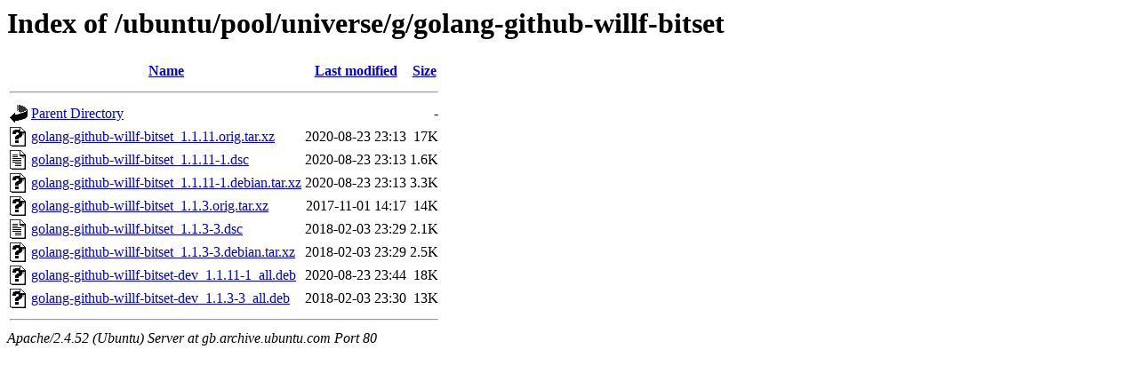

--- FILE ---
content_type: text/html;charset=UTF-8
request_url: http://gb.archive.ubuntu.com/ubuntu/pool/universe/g/golang-github-willf-bitset/?C=N;O=D
body_size: 649
content:
<!DOCTYPE HTML PUBLIC "-//W3C//DTD HTML 3.2 Final//EN">
<html>
 <head>
  <title>Index of /ubuntu/pool/universe/g/golang-github-willf-bitset</title>
 </head>
 <body>
<h1>Index of /ubuntu/pool/universe/g/golang-github-willf-bitset</h1>
  <table>
   <tr><th valign="top"><img src="/icons/blank.gif" alt="[ICO]"></th><th><a href="?C=N;O=A">Name</a></th><th><a href="?C=M;O=A">Last modified</a></th><th><a href="?C=S;O=A">Size</a></th></tr>
   <tr><th colspan="4"><hr></th></tr>
<tr><td valign="top"><img src="/icons/back.gif" alt="[PARENTDIR]"></td><td><a href="/ubuntu/pool/universe/g/">Parent Directory</a></td><td>&nbsp;</td><td align="right">  - </td></tr>
<tr><td valign="top"><img src="/icons/unknown.gif" alt="[   ]"></td><td><a href="golang-github-willf-bitset_1.1.11.orig.tar.xz">golang-github-willf-bitset_1.1.11.orig.tar.xz</a></td><td align="right">2020-08-23 23:13  </td><td align="right"> 17K</td></tr>
<tr><td valign="top"><img src="/icons/text.gif" alt="[TXT]"></td><td><a href="golang-github-willf-bitset_1.1.11-1.dsc">golang-github-willf-bitset_1.1.11-1.dsc</a></td><td align="right">2020-08-23 23:13  </td><td align="right">1.6K</td></tr>
<tr><td valign="top"><img src="/icons/unknown.gif" alt="[   ]"></td><td><a href="golang-github-willf-bitset_1.1.11-1.debian.tar.xz">golang-github-willf-bitset_1.1.11-1.debian.tar.xz</a></td><td align="right">2020-08-23 23:13  </td><td align="right">3.3K</td></tr>
<tr><td valign="top"><img src="/icons/unknown.gif" alt="[   ]"></td><td><a href="golang-github-willf-bitset_1.1.3.orig.tar.xz">golang-github-willf-bitset_1.1.3.orig.tar.xz</a></td><td align="right">2017-11-01 14:17  </td><td align="right"> 14K</td></tr>
<tr><td valign="top"><img src="/icons/text.gif" alt="[TXT]"></td><td><a href="golang-github-willf-bitset_1.1.3-3.dsc">golang-github-willf-bitset_1.1.3-3.dsc</a></td><td align="right">2018-02-03 23:29  </td><td align="right">2.1K</td></tr>
<tr><td valign="top"><img src="/icons/unknown.gif" alt="[   ]"></td><td><a href="golang-github-willf-bitset_1.1.3-3.debian.tar.xz">golang-github-willf-bitset_1.1.3-3.debian.tar.xz</a></td><td align="right">2018-02-03 23:29  </td><td align="right">2.5K</td></tr>
<tr><td valign="top"><img src="/icons/unknown.gif" alt="[   ]"></td><td><a href="golang-github-willf-bitset-dev_1.1.11-1_all.deb">golang-github-willf-bitset-dev_1.1.11-1_all.deb</a></td><td align="right">2020-08-23 23:44  </td><td align="right"> 18K</td></tr>
<tr><td valign="top"><img src="/icons/unknown.gif" alt="[   ]"></td><td><a href="golang-github-willf-bitset-dev_1.1.3-3_all.deb">golang-github-willf-bitset-dev_1.1.3-3_all.deb</a></td><td align="right">2018-02-03 23:30  </td><td align="right"> 13K</td></tr>
   <tr><th colspan="4"><hr></th></tr>
</table>
<address>Apache/2.4.52 (Ubuntu) Server at gb.archive.ubuntu.com Port 80</address>
</body></html>
